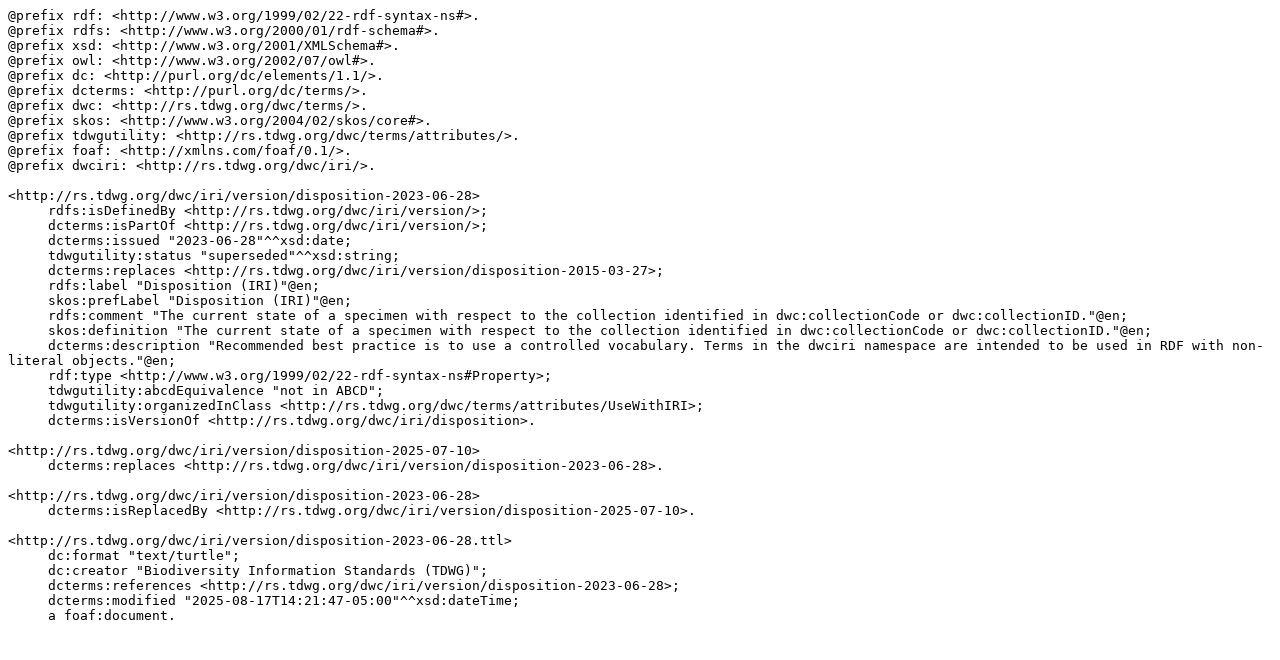

--- FILE ---
content_type: text/turtle; charset=UTF-8
request_url: http://rs.tdwg.org/dwc/iri/version/disposition-2023-06-28.ttl
body_size: 2363
content:
@prefix rdf: <http://www.w3.org/1999/02/22-rdf-syntax-ns#>.
@prefix rdfs: <http://www.w3.org/2000/01/rdf-schema#>.
@prefix xsd: <http://www.w3.org/2001/XMLSchema#>.
@prefix owl: <http://www.w3.org/2002/07/owl#>.
@prefix dc: <http://purl.org/dc/elements/1.1/>.
@prefix dcterms: <http://purl.org/dc/terms/>.
@prefix dwc: <http://rs.tdwg.org/dwc/terms/>.
@prefix skos: <http://www.w3.org/2004/02/skos/core#>.
@prefix tdwgutility: <http://rs.tdwg.org/dwc/terms/attributes/>.
@prefix foaf: <http://xmlns.com/foaf/0.1/>.
@prefix dwciri: <http://rs.tdwg.org/dwc/iri/>.

<http://rs.tdwg.org/dwc/iri/version/disposition-2023-06-28>
     rdfs:isDefinedBy <http://rs.tdwg.org/dwc/iri/version/>;
     dcterms:isPartOf <http://rs.tdwg.org/dwc/iri/version/>;
     dcterms:issued "2023-06-28"^^xsd:date;
     tdwgutility:status "superseded"^^xsd:string;
     dcterms:replaces <http://rs.tdwg.org/dwc/iri/version/disposition-2015-03-27>;
     rdfs:label "Disposition (IRI)"@en;
     skos:prefLabel "Disposition (IRI)"@en;
     rdfs:comment "The current state of a specimen with respect to the collection identified in dwc:collectionCode or dwc:collectionID."@en;
     skos:definition "The current state of a specimen with respect to the collection identified in dwc:collectionCode or dwc:collectionID."@en;
     dcterms:description "Recommended best practice is to use a controlled vocabulary. Terms in the dwciri namespace are intended to be used in RDF with non-literal objects."@en;
     rdf:type <http://www.w3.org/1999/02/22-rdf-syntax-ns#Property>;
     tdwgutility:abcdEquivalence "not in ABCD";
     tdwgutility:organizedInClass <http://rs.tdwg.org/dwc/terms/attributes/UseWithIRI>;
     dcterms:isVersionOf <http://rs.tdwg.org/dwc/iri/disposition>.

<http://rs.tdwg.org/dwc/iri/version/disposition-2025-07-10>
     dcterms:replaces <http://rs.tdwg.org/dwc/iri/version/disposition-2023-06-28>.

<http://rs.tdwg.org/dwc/iri/version/disposition-2023-06-28>
     dcterms:isReplacedBy <http://rs.tdwg.org/dwc/iri/version/disposition-2025-07-10>.

<http://rs.tdwg.org/dwc/iri/version/disposition-2023-06-28.ttl>
     dc:format "text/turtle";
     dc:creator "Biodiversity Information Standards (TDWG)";
     dcterms:references <http://rs.tdwg.org/dwc/iri/version/disposition-2023-06-28>;
     dcterms:modified "2025-08-17T14:21:47-05:00"^^xsd:dateTime;
     a foaf:document.

